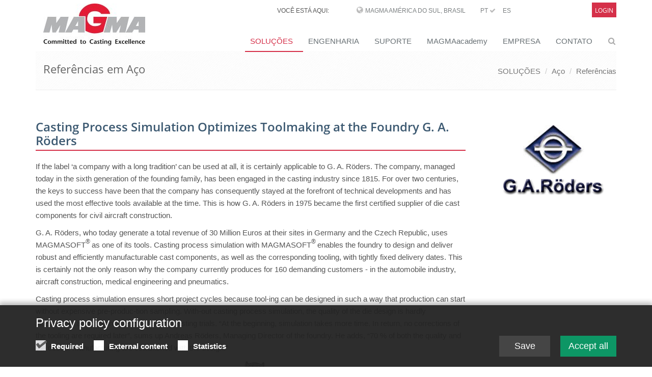

--- FILE ---
content_type: text/html;charset=UTF-8
request_url: https://www.magmasoft.com.br/pt/solucoes/aco/referencias/Casting-Process-Simulation-Optimizes-Toolmaking-at-the-Foundry-G.-A.-Roeders
body_size: 9824
content:
<!DOCTYPE html>
<html lang="en">
<head>

<title>Casting Process Simulation Optimizes Toolmaking at the Foundry G. A. Röders</title>

<meta charset="UTF-8">
<meta http-equiv="X-UA-Compatible" content="IE=edge">
<meta name="viewport" content="width=device-width, initial-scale=1.0">
<meta name="description" content="">
<meta name="keywords" content="">
<meta name="robots" content="index, follow">
<meta name="revisit-after" content="7 days">

<link rel="apple-touch-icon" href="/export/system/modules/org.opencms.apollo.template.basics/resources/img/favicon_120.png" />
<link rel="icon" href="/export/system/modules/org.opencms.apollo.template.basics/resources/img/favicon_120.png" type="image/png" />

<link rel="stylesheet" href="/export/system/modules/com.magmasoft.apollo.extensions/resources/css/style-magma.min.css" />




<link rel="stylesheet" href="/export/system/modules/com.magmasoft.apollo.extensions/resources/css/flags.css">
</head>
<body>
<div id="mercury-page" class="wrapper">

<div  id="page-complete" ><div class=""><div ><div class="container "><div ><div class="mb-10">
		<div class="header topheader-magma">
			<div class="magma">
            
		        <div class="row">
		            <div class="col-sm-8 col-md-10 hidden-xs" style="z-index:1000">
		            	<div class="hidden-sm hidden-xs topbar">
							<ul class="loginbar pull-right magmahead">
									<li class="magmahead-padding-wide">VOCÊ ESTÁ AQUI:</li>
									<li class="hoverSelector magmahead-padding-medium">
											<i class="fa fa-globe"></i>
											<a>MAGMA América do Sul, Brasil</a>
		          							
											<ul class="hidden-xs hidden-sm languages magmahead hoverSelectorBlock ">
												<li >
															<div class="magmahead-site-right">
																<a href="https://www.magmasoft.de/de/">DE&nbsp;</a>
																<a href="https://www.magmasoft.de/en/">EN&nbsp;</a>
																<a href="https://www.magmasoft.de/cs/">CS&nbsp;</a>
																</div>
															<div class="magmahead-site-left"><a href="https://www.magmasoft.de/?no_geo_redirect">MAGMA Europa, Alemanha</a></div>                                           
														</li>                                                       
													<li >
															<div class="magmahead-site-right">
																<a href="https://www.magmasoft.com/en/">EN&nbsp;</a>
																<a href="https://www.magmasoft.com/es/">ES&nbsp;</a>
																</div>
															<div class="magmahead-site-left"><a href="https://www.magmasoft.com/?no_geo_redirect">MAGMA América do Norte, USA</a></div>                                           
														</li>                                                       
													<li >
															<div class="magmahead-site-right">
																<a href="https://www.magmasoft.com.sg/en/">EN&nbsp;</a>
																</div>
															<div class="magmahead-site-left"><a href="https://www.magmasoft.com.sg/?no_geo_redirect">MAGMA Asia Pacific Pte ltd., Singapura</a></div>                                           
														</li>                                                       
													<li >
															<div class="magmahead-site-right">
																<a href="https://www.magmasoft.com.br/pt/">PT&nbsp;<i class="fa fa-check"></i>&nbsp;</a>
																<a href="https://www.magmasoft.com.br/es/">ES&nbsp;</a>
																</div>
															<div class="magmahead-site-left"><a href="https://www.magmasoft.com.br/?no_geo_redirect">MAGMA América do Sul, Brasil</a></div>                                           
														</li>                                                       
													<li >
															<div class="magmahead-site-right">
																<a href="https://www.magmasoft.com.tr/en/">EN&nbsp;</a>
																<a href="https://www.magmasoft.com.tr/tr/">TR&nbsp;</a>
																</div>
															<div class="magmahead-site-left"><a href="https://www.magmasoft.com.tr/?no_geo_redirect">MAGMA Turquia</a></div>                                           
														</li>                                                       
													<li >
															<div class="magmahead-site-right">
																<a href="https://www.magmasoft.cn/en/">EN&nbsp;</a>
																<a href="https://www.magmasoft.cn/zh/">ZH&nbsp;</a>
																</div>
															<div class="magmahead-site-left"><a href="https://www.magmasoft.cn/?no_geo_redirect">MAGMA China</a></div>                                           
														</li>                                                       
													<li >
															<div class="magmahead-site-right">
																<a href="https://www.magmasoft.co.in/en/">EN&nbsp;</a>
																</div>
															<div class="magmahead-site-left"><a href="https://www.magmasoft.co.in/?no_geo_redirect">MAGMA Índia</a></div>                                           
														</li>                                                       
													<li >
															<div class="magmahead-site-right">
																<a href="https://www.magmasoft.co.kr/en/">EN&nbsp;</a>
																<a href="https://www.magmasoft.co.kr/ko/">KO&nbsp;</a>
																</div>
															<div class="magmahead-site-left"><a href="https://www.magmasoft.co.kr/?no_geo_redirect">MAGMA Coréia</a></div>                                           
														</li>                                                       
													</ul>
										</li>
										
										
		          						<li class="magmahead-padding-small"><a href="https://www.magmasoft.com.br/pt/">PT&nbsp;<i class="fa fa-check"></i></a></li>				  		
										<li class="magmahead-padding-small"><a href="https://www.magmasoft.com.br/es/">ES</a></li>				  		
										</ul>
							</div>
		          	</div>
		            
			          <div class="col-sm-4 col-md-2 hidden-xs hidden-sm" >
						<div class="topbar">
		         	 		<ul class="loginbar pull-right magmahead">
									 <li class="hoverSelector magmahead magmalogin">                              
		                                		<a href="/en/support/intro/">Login</a>
		                            		</li>                            	
		                            	</ul>
		         	 	</div>	
						</div>
		        </div>
	            
	           	<div class="row">
		        	<div class="col-xs-12 hidden-md hidden-lg">
						<div class="lang-login-bar">
			          		<div class="topbar pull-right">							
			         	 		<ul class="loginbar magmahead">
							<li class="hoverSelector magmahead magmalogin">    
		                            			<a href="/en/support/intro/">              
		                                			<span>Login</span><i class="button fa fa-sign-in"></i>
	                            				</a>       
	                            			</li>                     	
		                            	</ul>
			         	 	</div>	
			         	 	
			         	 	<div class="langbutton pull-right"><i class="fa fa-globe"></i></div>
			        		</div>
						<ul class="hidden-xs hidden-sm hidden-md hidden-lg languages languagesxs magmahead hoverSelectorBlock ">
							<li >
										<div class="magmahead-site-right">
											<a href="https://www.magmasoft.de/de/">DE&nbsp;</a>	
											<a href="https://www.magmasoft.de/en/">EN&nbsp;</a>	
											<a href="https://www.magmasoft.de/cs/">CS&nbsp;</a>	
											</div>
										<div class="magmahead-site-left"><a href="https://www.magmasoft.de/?no_geo_redirect">MAGMA Europa, Alemanha</a></div>                                           
									</li>                                                       
								<li >
										<div class="magmahead-site-right">
											<a href="https://www.magmasoft.com/en/">EN&nbsp;</a>	
											<a href="https://www.magmasoft.com/es/">ES&nbsp;</a>	
											</div>
										<div class="magmahead-site-left"><a href="https://www.magmasoft.com/?no_geo_redirect">MAGMA América do Norte, USA</a></div>                                           
									</li>                                                       
								<li >
										<div class="magmahead-site-right">
											<a href="https://www.magmasoft.com.sg/en/">EN&nbsp;</a>	
											</div>
										<div class="magmahead-site-left"><a href="https://www.magmasoft.com.sg/?no_geo_redirect">MAGMA Asia Pacific Pte ltd., Singapura</a></div>                                           
									</li>                                                       
								<li >
										<div class="magmahead-site-right">
											<a href="https://www.magmasoft.com.br/pt/">PT&nbsp;</a>	
											<a href="https://www.magmasoft.com.br/es/">ES&nbsp;</a>	
											</div>
										<div class="magmahead-site-left"><a href="https://www.magmasoft.com.br/?no_geo_redirect">MAGMA América do Sul, Brasil</a></div>                                           
									</li>                                                       
								<li >
										<div class="magmahead-site-right">
											<a href="https://www.magmasoft.com.tr/en/">EN&nbsp;</a>	
											<a href="https://www.magmasoft.com.tr/tr/">TR&nbsp;</a>	
											</div>
										<div class="magmahead-site-left"><a href="https://www.magmasoft.com.tr/?no_geo_redirect">MAGMA Turquia</a></div>                                           
									</li>                                                       
								<li >
										<div class="magmahead-site-right">
											<a href="https://www.magmasoft.cn/en/">EN&nbsp;</a>	
											<a href="https://www.magmasoft.cn/zh/">ZH&nbsp;</a>	
											</div>
										<div class="magmahead-site-left"><a href="https://www.magmasoft.cn/?no_geo_redirect">MAGMA China</a></div>                                           
									</li>                                                       
								<li >
										<div class="magmahead-site-right">
											<a href="https://www.magmasoft.co.in/en/">EN&nbsp;</a>	
											</div>
										<div class="magmahead-site-left"><a href="https://www.magmasoft.co.in/?no_geo_redirect">MAGMA Índia</a></div>                                           
									</li>                                                       
								<li >
										<div class="magmahead-site-right">
											<a href="https://www.magmasoft.co.kr/en/">EN&nbsp;</a>	
											<a href="https://www.magmasoft.co.kr/ko/">KO&nbsp;</a>	
											</div>
										<div class="magmahead-site-left"><a href="https://www.magmasoft.co.kr/?no_geo_redirect">MAGMA Coréia</a></div>                                           
									</li>                                                       
								</ul>
			            
			            <div class="lang-select-prototype">
				            <div class="navbar-collapse mega-menu langbar-responsive-collapse collapse in" aria-expanded="true">
								<div class="container mt-10">
									<ul class="nav navbar-nav">
										<li class="dropdown active open">
											<span class="dropdown-toggle" style="height: 5px; padding: 0;">&nbsp;</span>
											<ul class="dropdown-menu">
											
												<li class="lang-entry dropdown-submenu ">
														<a href="https://www.magmasoft.de/?no_geo_redirect" class="lang-label">MAGMA Europa, Alemanha</a>
														<ul class="dropdown-menu">
														
															<li class="lang-subsite-entry ">
																	<a class="lang-subsite-label" href="https://www.magmasoft.de/de/">DE</a>
																</li>
															<li class="lang-subsite-entry ">
																	<a class="lang-subsite-label" href="https://www.magmasoft.de/en/">EN</a>
																</li>
															<li class="lang-subsite-entry ">
																	<a class="lang-subsite-label" href="https://www.magmasoft.de/cs/">CS</a>
																</li>
															</ul>
													</li>
												<li class="lang-entry dropdown-submenu ">
														<a href="https://www.magmasoft.com/?no_geo_redirect" class="lang-label">MAGMA América do Norte, USA</a>
														<ul class="dropdown-menu">
														
															<li class="lang-subsite-entry ">
																	<a class="lang-subsite-label" href="https://www.magmasoft.com/en/">EN</a>
																</li>
															<li class="lang-subsite-entry ">
																	<a class="lang-subsite-label" href="https://www.magmasoft.com/es/">ES</a>
																</li>
															</ul>
													</li>
												<li class="lang-entry dropdown-submenu ">
														<a href="https://www.magmasoft.com.sg/?no_geo_redirect" class="lang-label">MAGMA Asia Pacific Pte ltd., Singapura</a>
														<ul class="dropdown-menu">
														
															<li class="lang-subsite-entry ">
																	<a class="lang-subsite-label" href="https://www.magmasoft.com.sg/en/">EN</a>
																</li>
															</ul>
													</li>
												<li class="lang-entry dropdown-submenu ">
														<a href="/?no_geo_redirect" class="lang-label">MAGMA América do Sul, Brasil</a>
														<ul class="dropdown-menu">
														
															<li class="lang-subsite-entry ">
																	<a class="lang-subsite-label" href="https://www.magmasoft.com.br/pt/">PT</a>
																</li>
															<li class="lang-subsite-entry ">
																	<a class="lang-subsite-label" href="https://www.magmasoft.com.br/es/">ES</a>
																</li>
															</ul>
													</li>
												<li class="lang-entry dropdown-submenu ">
														<a href="https://www.magmasoft.com.tr/?no_geo_redirect" class="lang-label">MAGMA Turquia</a>
														<ul class="dropdown-menu">
														
															<li class="lang-subsite-entry ">
																	<a class="lang-subsite-label" href="https://www.magmasoft.com.tr/en/">EN</a>
																</li>
															<li class="lang-subsite-entry ">
																	<a class="lang-subsite-label" href="https://www.magmasoft.com.tr/tr/">TR</a>
																</li>
															</ul>
													</li>
												<li class="lang-entry dropdown-submenu ">
														<a href="https://www.magmasoft.cn/?no_geo_redirect" class="lang-label">MAGMA China</a>
														<ul class="dropdown-menu">
														
															<li class="lang-subsite-entry ">
																	<a class="lang-subsite-label" href="https://www.magmasoft.cn/en/">EN</a>
																</li>
															<li class="lang-subsite-entry ">
																	<a class="lang-subsite-label" href="https://www.magmasoft.cn/zh/">ZH</a>
																</li>
															</ul>
													</li>
												<li class="lang-entry dropdown-submenu ">
														<a href="https://www.magmasoft.co.in/?no_geo_redirect" class="lang-label">MAGMA Índia</a>
														<ul class="dropdown-menu">
														
															<li class="lang-subsite-entry ">
																	<a class="lang-subsite-label" href="https://www.magmasoft.co.in/en/">EN</a>
																</li>
															</ul>
													</li>
												<li class="lang-entry dropdown-submenu ">
														<a href="https://www.magmasoft.co.kr/?no_geo_redirect" class="lang-label">MAGMA Coréia</a>
														<ul class="dropdown-menu">
														
															<li class="lang-subsite-entry ">
																	<a class="lang-subsite-label" href="https://www.magmasoft.co.kr/en/">EN</a>
																</li>
															<li class="lang-subsite-entry ">
																	<a class="lang-subsite-label" href="https://www.magmasoft.co.kr/ko/">KO</a>
																</li>
															</ul>
													</li>
												</ul>
										</li>
								  	</ul>
								</div>
							</div>
						</div>
						
						
						</div>
	           </div>
			
			</div>
       </div>
        
        
        <div class="header">

			<div class="container">

				<a class="logo apollo-logo magma-logo" href="/pt/"></a>

				<button type="button" class="navbar-toggle" data-toggle="collapse"
					data-target=".navbar-responsive-collapse">
					<span class="sr-only">Toggle navigation</span> <span
						class="fa fa-bars"></span>
				</button>

			</div>
			<!--/end container-->

			<!-- Menu -->
		
			<div class="collapse navbar-collapse mega-menu navbar-responsive-collapse head">
  <div class="container mt-10">                                                             
	<ul class="nav navbar-nav">


	<li class="dropdown active">
		<a href="/pt/solucoes/release-6.1/"
     class="dropdown-toggle " data-toggle="dropdown">SOLUÇÕES</a>
		<ul class="dropdown-menu"><li >
		<a href="/pt/solucoes/release-6.1/"
    >New in MAGMASOFT® 6.1</a>
		</li><li >
		<a href="/pt/solucoes/magma-economics/"
    >MAGMA ECONOMICS</a>
		</li><li >
		<a href="/pt/solucoes/the-magma-approach/"
    >The MAGMA APPROACH</a>
		</li><li >
		<a href="/pt/solucoes/magmasoft/"
    >MAGMASOFT®</a>
		</li><li class="dropdown-submenu">
		<a href="/pt/solucoes/ferro-fundido/"
    >Ferro Fundido</a>
		<ul class="dropdown-menu"><li >
		<a href="/pt/solucoes/ferro-fundido/estudos-de-caso-em-ferro-fundido/"
    >Estudos de Caso</a>
		</li><li >
		<a href="/pt/solucoes/ferro-fundido/referencias-em-ferro-fundido/"
    >Referências</a>
		</li><li >
		<a href="/pt/solucoes/ferro-fundido/publicacoes-de-ferro-fundido/"
    >Publicações</a>
		</li><li >
		<a href="/pt/solucoes/ferro-fundido/folder/"
    >Folders & Fichas Técnicas</a>
		</li></ul><li class="dropdown-submenu active">
		<a href="/pt/solucoes/aco/"
    >Aço</a>
		<ul class="dropdown-menu"><li >
		<a href="/pt/solucoes/aco/estudos-de-casos-em-aco/"
    >Estudos de Casos</a>
		</li><li >
		<a href="/pt/solucoes/aco/referencias-em-aco/"
    >Referências</a>
		</li><li >
		<a href="/pt/solucoes/aco/publicacoes-de-em-aco/"
    >Publicações</a>
		</li></ul><li class="dropdown-submenu">
		<a href="/pt/solucoes/fundicao-sob-pressao/"
    >Fundição sob Pressão</a>
		<ul class="dropdown-menu"><li >
		<a href="/pt/solucoes/fundicao-sob-pressao/estudos-de-casos-em-fundicao-sob-pressao/"
    >Estudos De Casos</a>
		</li><li >
		<a href="/pt/solucoes/fundicao-sob-pressao/referencias-em-fundicao-sob-pressao/"
    >Referências</a>
		</li><li >
		<a href="/pt/solucoes/fundicao-sob-pressao/publicacoes-de-fundicao-sob-pressao/"
    >Publicações</a>
		</li><li >
		<a href="/pt/solucoes/fundicao-sob-pressao/die-casting-semi-solid/"
    >MAGMAsemisolid 6.1</a>
		</li></ul><li class="dropdown-submenu">
		<a href="/pt/solucoes/nao-ferrosos/"
    >Não Ferrosos</a>
		<ul class="dropdown-menu"><li >
		<a href="/pt/solucoes/nao-ferrosos/estudos-de-casos-em-nao-ferrosos/"
    >Estudos De Casos</a>
		</li><li >
		<a href="/pt/solucoes/nao-ferrosos/referencias-em-nao-ferrosos/"
    >Referências</a>
		</li><li >
		<a href="/pt/solucoes/nao-ferrosos/publicacoes-de-nao-ferrosos/"
    >Publicações</a>
		</li></ul><li class="dropdown-submenu">
		<a href="/pt/solucoes/macharia/"
    >Macharia</a>
		<ul class="dropdown-menu"><li >
		<a href="/pt/solucoes/macharia/estudos-de-casos-em-mnacharia/"
    >Estudos De Casos</a>
		</li><li >
		<a href="/pt/solucoes/macharia/referencias-em-macharia/"
    >Referências</a>
		</li><li >
		<a href="/pt/solucoes/macharia/publicacoes-de-macharia/"
    >Publicações</a>
		</li></ul><li class="dropdown-submenu">
		<a href="/pt/solucoes/desenvolvimento-de-produto/"
    >Desenvolvimento de produto</a>
		<ul class="dropdown-menu"><li >
		<a href="/pt/solucoes/desenvolvimento-de-produto/estudos-de-casos-para-desenvolvimento-de-produtos-fundidos/"
    >Estudos de Casos</a>
		</li><li >
		<a href="/pt/solucoes/desenvolvimento-de-produto/referencias-em-desenvolvimento-de-produtos-fundidos/"
    >Referências</a>
		</li><li >
		<a href="/pt/solucoes/desenvolvimento-de-produto/publicacoes-de-desenvolvimento-de-produtos-fundidos/"
    >Publicações</a>
		</li></ul><li class="dropdown-submenu">
		<a href="/pt/solucoes/continuous-casting/"
    >Continuous Casting</a>
		<ul class="dropdown-menu"><li >
		<a href="/pt/solucoes/continuous-casting/index.html"
    >MAGMA CC</a>
		</li><li >
		<a href="/pt/solucoes/continuous-casting/strangguss-steel/"
    >CC Steel</a>
		</li><li >
		<a href="/pt/solucoes/continuous-casting/strangguss-alu/"
    >CC Aluminum</a>
		</li><li >
		<a href="/pt/solucoes/continuous-casting/strangguss-cu/"
    >CC Copper</a>
		</li><li >
		<a href="/pt/solucoes/continuous-casting/continuous-casting-ems/"
    >CC EMS</a>
		</li><li >
		<a href="/pt/solucoes/continuous-casting/continuous-casting-publications/"
    >Publications</a>
		</li><li >
		<a href="/pt/solucoes/continuous-casting/continuous-casting-brochures/"
    >Brochures & Factsheets</a>
		</li></ul><li >
		<a href="/pt/solucoes/tratamento-termico/"
    >Tratamento Térmico</a>
		</li><li class="dropdown-submenu">
		<a href="/pt/solucoes/investment-casting/"
    >Fundição de Precisão</a>
		<ul class="dropdown-menu"><li >
		<a href="/pt/solucoes/investment-casting/investment-casting-case-studies/"
    >Case Studies</a>
		</li><li >
		<a href="/pt/solucoes/investment-casting/investment-casting-references/"
    >References</a>
		</li><li >
		<a href="/pt/solucoes/investment-casting/investment-casting-publications/"
    >Publications</a>
		</li><li >
		<a href="/pt/solucoes/investment-casting/investment-casting-brochures/"
    >Brochures & Factsheets</a>
		</li><li >
		<a href="/pt/solucoes/investment-casting/investment-casting-webinars/"
    >Webinars</a>
		</li><li >
		<a href="/pt/solucoes/investment-casting/interact/"
    >MAGMAinteract</a>
		</li></ul></li></ul><li class="dropdown">
		<a href="/pt/engineering/magma-engineering/"
     class="dropdown-toggle " data-toggle="dropdown">ENGENHARIA</a>
		<ul class="dropdown-menu"><li >
		<a href="/pt/engineering/magma-engineering/"
    >MAGMA Engenharia</a>
		</li><li >
		<a href="/pt/engineering/MAGMAengineering/"
    >Serviços de Engenharia e Simulação</a>
		</li><li >
		<a href="/pt/engineering/castingbuyer/"
    >Consumidores de Fundidos</a>
		</li></ul><li class="dropdown">
		<a href="/pt/support/intro/"
     class="dropdown-toggle " data-toggle="dropdown">SUPORTE</a>
		<ul class="dropdown-menu"><li >
		<a href="/pt/support/intro/"
    >Login Suporte MAGMA</a>
		</li><li >
		<a href="/pt/support/interact/"
    >MAGMAinteract</a>
		</li><li >
		<a href="/pt/support/support-info/"
    >Informações de Suporte</a>
		</li></ul><li class="dropdown">
		<a href="/pt/magmaacademy/about-magmaacademy/"
     class="dropdown-toggle " data-toggle="dropdown">MAGMAacademy</a>
		<ul class="dropdown-menu"><li >
		<a href="/pt/magmaacademy/about-magmaacademy/"
    >Sobre o MAGMAacademy</a>
		</li><li >
		<a href="/pt/magmaacademy/treinamentos/"
    >Treinamentos</a>
		</li><li >
		<a href="/pt/magmaacademy/workshops/"
    >Workshops</a>
		</li><li >
		<a href="/pt/magmaacademy/cursos/"
    >Cursos</a>
		</li><li >
		<a href="/pt/magmaacademy/event-calendar/"
    >Calendário de Eventos</a>
		</li><li >
		<a href="/pt/magmaacademy/LEARNING-WORLD/"
    >LEARNING WORLD</a>
		</li></ul><li class="dropdown">
		<a href="/pt/empresa/sobre-magma/"
     class="dropdown-toggle " data-toggle="dropdown">EMPRESA</a>
		<ul class="dropdown-menu"><li >
		<a href="/pt/empresa/sobre-magma/"
    >Sobre a MAGMA</a>
		</li><li >
		<a href="/pt/empresa/competencia-e-desenvolvimento/"
    >Competência e Desenvolvimento</a>
		</li><li >
		<a href="/pt/empresa/parceiros-e-projetos/"
    >Parceiros e Projetos</a>
		</li><li class="dropdown-submenu">
		<a href="/pt/empresa/imprensa/press-releases-e-novidades/"
    >Imprensa</a>
		<ul class="dropdown-menu"><li >
		<a href="/pt/empresa/imprensa/press-releases-e-novidades/"
    >Press Releases e Novidades</a>
		</li><li >
		<a href="/pt/empresa/imprensa/publicacoes/"
    >Publicações</a>
		</li><li >
		<a href="/pt/empresa/imprensa/estudos-de-caso/"
    >Estudos de caso</a>
		</li></ul><li >
		<a href="/pt/empresa/eventos/"
    >Eventos</a>
		</li><li >
		<a href="/pt/empresa/referencias/"
    >Referências</a>
		</li><li class="dropdown-submenu">
		<a href="/pt/empresa/carreira/"
    >Carreira</a>
		<ul class="dropdown-menu"><li >
		<a href="/pt/empresa/carreira/jobdscription/"
    >Vagas</a>
		</li></ul><li >
		<a href="/pt/empresa/brochures-factsheets/"
    >Brochures & Factsheets</a>
		</li></ul><li class="dropdown">
		<a href="/pt/contato/magma-e-parceiros/"
     class="dropdown-toggle " data-toggle="dropdown">CONTATO</a>
		<ul class="dropdown-menu"><li >
		<a href="/pt/contato/magma-e-parceiros/"
    >MAGMA e parceiros</a>
		</li><li >
		<a href="/pt/contato/social-media-presence/"
    >Social Media Presence</a>
		</li></ul></li><li id="searchButtonHeader">
      <i class="search fa fa-search search-btn"></i>
      <div class="search-open">
		<form class="form-inline" name="searchFormHeader" action="/pt/search/" method="post">
			<div class="input-group animated fadeInDown" id="searchContentHeader">
				<input type="text" name="q" class="form-control" placeholder="Search" id="searchWidgetAutoCompleteHeader" />
				<span class="input-group-btn">
					<button class="btn-u" type="button" onclick="this.form.submit(); return false;">Go</button>
				</span>
			</div>
		</form>
	  </div>
    </li>

  </ul>
</div><!--/end container-->

	

</div><!-- /collapse -->

</div>
		<!--/header -->
        
        


		<!--=== Breadcrumbs ===-->
			<div class="breadcrumbs">
				<div class="container">
					<h1 class="pull-left">
						Referências em Aço</h1>
					<ul class="pull-right breadcrumb hidden-xs">
	<li><a href="/pt/solucoes/release-6.1/">SOLUÇÕES</a></li>
		<li><a href="/pt/solucoes/aco/">Aço</a></li>
		<li><a href="/pt/solucoes/aco/referencias/">Referências</a></li>
		</ul></div>
				<!--/container-->
			</div>
			<!--/breadcrumbs-->
			<!--=== End Breadcrumbs ===-->
		</div>
</div></div></div></div><div ><div class="container "><div ><div class="row "><div class="col-md-9" ><div class="mb-20" >
			<!-- blog header -->
					<div class="blog-page">
						<div class="blog">
							<ul class="list-unstyled list-inline blog-info">
								</ul>

						</div>
					</div>
					<!-- //END blog header -->

					<div class="paragraph margin-bottom-20">
		
					<div class="headline magma-content-title">
						<h3 >Casting Process Simulation Optimizes Toolmaking at the Foundry G. A. Röders</h3>
					</div>
					</div>
					<!-- paragraphs -->
					<div class="paragraph margin-bottom-20">
			
							<div class="row">
									
										<div class="col-md-12">
											<div ><p>If the label ‘a company with a long tradition’ can be used at all, it is certainly applicable to G. A. Röders. The company, managed today in the sixth generation of the founding family, has been engaged in the casting industry since 1815. For over two centuries, the keys to success have been that the company has consequently stayed at the forefront of technical developments and has used the most effective tools available at the time. This is how G. A. Röders in 1975 became the first certified supplier of die cast components for civil aircraft construction.</p>
<p>G. A. Röders, who today generate a total revenue of 30 Million Euros at their sites in Germany and the Czech Republic, uses MAGMASOFT® as one of its tools. Casting process simulation with MAGMASOFT® enables the foundry to design and deliver robust and efficiently manufacturable cast components, as well as the corresponding tooling, with tightly fixed delivery dates. This is certainly not the only reason why the company currently produces for 160 demanding customers - in the automobile industry, aircraft construction, medical engineering and pneumatics.</p>
<p>Casting process simulation ensures short project cycles because tool-ing can be designed in such a way that production can start without expensive pre-produc-tion sampling. With-out casting process simulation, the quality of the die design is hardly foreseeable and can only be assessed in casting trials. “At the beginning, simulation takes more time. In return, no corrections of the tooling are required later”, sums up Andreas Röders, Managing Director of the foundry. He adds, “70 % of both the quality and the cost of manufacturing are established with the design.”</p></div>
											</div>
									
										<div class="col-md-12">
											<div  >
												<div class="overflow-hidden magmateaser">
											
													<img src="/export/shared/.galleries/references/roeders_0.jpg_1097825821.jpg" width="300" height="460" alt=" " class="img-responsive " /><p class="text-center magma-caption">First weldable sample part 12 weeks after project start</p>
												</figure>														
												</div>
											</div>
										</div>
									
									</div>
								</div>

					<div class="paragraph margin-bottom-20">
			
							<div class="row">
									
										<div class="col-md-12">
											<div ><p>Using a module support for the Audi A8 Roadster as an example, Röders illustrates how casting process simulation aids in tooling design. In this project, the ambitious task was to deliver the first weldable components to the customer within 12 weeks.</p>
<p>After determining the casting position, the main focus of the first simulations was the lay-out of the gating system and the overflows. For this, different combinations of gate/overflow designs and casting conditions were simulated until an optimum result was achieved.</p>
<p>During the simulation of the Audi module, the results indicated that the initially selected process parameters would lead to unacceptable entrapment of air at the weld locations. This would lead to pores in the final cast component, which would result in a reduction in the weld seam area and&nbsp; diminished stability. The simulations further revealed two corrective measures. A second vent to the vacuum system was needed to improve the evacuation of air from the mold during filling. Bigger overflows were also required. Simulation showed that these combined changes would reduce the degree of air entrapment at the weld contact area from 17 % to 8 % and remain below the required level. The en-gineers used solidification simulations to determine the best locations for gates, local squeezers and cooling in order to avoid porosity caused by solidification shrinkage in the thick-walled areas of the casting.</p>
<p>Through the intensive use of filling and solidification simulation, G. A. Röders were able to define a suitable combination of casting parameters and casting layout which would guarantee a cast component compliant with the Audi specifications. This allowed the foundry to manufacture the tool meeting the given requirements and to deliver the first weldable parts within twelve weeks. And, these components passed all the required tests. Micrographs of the weld seam showed no pores in the critical areas. The surface area due to porosity in the seam was only 3 % where 10 % would have been accepted. CT examinations in the thick-walled areas showed almost no porosity due to inadequate feeding.</p>
<p>“Today, we simulate every cast component and tool design without exception“, says Andreas Röders in pointing out the importance of the application of MAGMASOFT®. “Simulation is one of the supporting pillars of Röder’s presence today and is an integral part of the foreseeable future for our 200-year-old company”, sums up the Managing Director.&nbsp;</p></div>
											</div>
									
										<div class="col-md-12">
											<div  >
												<div class="overflow-hidden magmateaser">
											
													<img src="/export/shared/.galleries/references/roeders_4_en.jpg_118826503.jpg" width="570" height="164" alt=" " class="img-responsive " /><p class="text-center magma-caption">The initial situation: Plunger 100 mm, plunger velocity 1st phase 0.2 m/s, 2nd phase 4 m/s, filling time 28 ms, filling degree 33 % (left). Solidification simulation helps with the layout of cooling as well as the position of local squeezers and feeders - intensive cooling in massive areas with residual melt (right).</p>
												</figure>														
												</div>
											</div>
										</div>
									
									</div>
								</div>

					<div class="paragraph margin-bottom-20">
			
							<div class="row">
									
										<div class="col-md-12">
											<div ></div>
											</div>
									
										<div class="col-md-12">
											<div  >
												<div class="overflow-hidden magmateaser">
											
													<img src="/export/shared/.galleries/references/roeders_3_en.jpg_1129929982.jpg" width="570" height="147" alt=" " class="img-responsive " /><p class="text-center magma-caption">Filling simulation reveals significant air entrapment. An additional vent to the vacuum and a larger overflow reduce air entrapment to under 8 %</p>
												</figure>														
												</div>
											</div>
										</div>
									
									</div>
								</div>

					<div class="paragraph margin-bottom-20">
			
							<span ></span>
									<div ><p>Website of G.A. Röders: <a title="Zum Internetauftritt von G.A. Röders." href="http://www.roeders.com" target="_blank">www.roeders.com</a></p></div>
									</div>

					<!-- //END paragraphs -->

				</div>
	</div><div class="col-md-3" ><div class="row "><div class="col-xs-12" ><div class="ap-sec " >
  <div class="ap-img ap-img-v0">
<div class="ap-img-pic">
		<span >
			<img
					src="/export/shared/.galleries/references/Logo-GARoeders_800x800.jpg"
					class="img-responsive "
					alt=" "
					title=" "
			/>
		</span>
	</div>
		
	</div>

</div>
</div></div><div class="row "><div class="col-xs-12" ></div></div></div></div></div></div></div><div id="footer-default" class="footer-default"><div class="footer footer-magma" ><div class="container "><div ><div class="row "><div class="col-xs-12 col-sm-6 col-md-3" ><div class="margin-bottom-10">		
			<div >
				<div class="headline magmafooter">							
							<div class="magmafootertitle">Soluções</div>
						</div>
					<ul class="list-unstyled">
					<li >
								<a href="/pt/solucoes/the-magma-approach/">The MAGMA APPROACH</a>
							</li>
						<li >
								<a href="/pt/solucoes/magmasoft/">MAGMASOFT®</a>
							</li>
						<li >
								<a href="/pt/solucoes/ferro-fundido/">Ferro Fundido</a>
							</li>
						<li >
								<a href="/pt/solucoes/aco/">Aço</a>
							</li>
						<li >
								<a href="/pt/solucoes/fundicao-sob-pressao/">Fundição sob Pressão</a>
							</li>
						<li >
								<a href="/pt/solucoes/nao-ferrosos/">Não Ferrosos</a>
							</li>
						<li >
								<a href="/pt/solucoes/macharia/">Macharia</a>
							</li>
						<li >
								<a href="/pt/solucoes/desenvolvimento-de-produto/">Desenvolvimento de produto</a>
							</li>
						<li >
								<a href="/pt/solucoes/continuous-casting/">Fundição Contínua</a>
							</li>
						<li >
								<a href="/pt/solucoes/tratamento-termico/">Tratamento térmico</a>
							</li>
						</ul>			
			</div>			
		
	</div>
</div><div class="col-xs-12 col-sm-6 col-md-3" ><div class="margin-bottom-10">		
			<div >
				<div class="headline magmafooter">							
							<div class="magmafootertitle">Engenharia</div>
						</div>
					<ul class="list-unstyled">
					<li >
								<a href="/pt/engineering/magma-engineering/">MAGMA Engenharia</a>
							</li>
						<li >
								<a href="/pt/engineering/castingbuyer/">Consumidores de Fundidos</a>
							</li>
						</ul>			
			</div>			
		
	</div>
<div class="margin-bottom-10">		
			<div >
				<div class="headline magmafooter">							
							<div class="magmafootertitle">Suporte</div>
						</div>
					<ul class="list-unstyled">
					<li >
								<a href="/pt/support/intro/index.html">Login Suporte MAGMA </a>
							</li>
						</ul>			
			</div>			
		
	</div>
</div><div class="col-xs-12 col-sm-6 col-md-3" ><div class="margin-bottom-10">		
			<div >
				<div class="headline magmafooter">							
							<div class="magmafootertitle">MAGMAacademy</div>
						</div>
					<ul class="list-unstyled">
					<li >
								<a href="/pt/magmaacademy/about-magmaacademy/">Sobre o MAGMAacademy Brasil</a>
							</li>
						<li >
								<a href="/pt/magmaacademy/treinamentos/">Treinamentos</a>
							</li>
						<li >
								<a href="/pt/magmaacademy/workshops/">Workshops</a>
							</li>
						<li >
								<a href="/pt/magmaacademy/cursos/">Cursos</a>
							</li>
						</ul>			
			</div>			
		
	</div>
</div><div class="col-xs-12 col-sm-6 col-md-3" ><div class="margin-bottom-10">		
			<div >
				<div class="headline magmafooter">							
							<div class="magmafootertitle">Empresa</div>
						</div>
					<ul class="list-unstyled">
					<li >
								<a href="/pt/empresa/sobre-magma/">Sobre a MAGMA</a>
							</li>
						<li >
								<a href="/pt/empresa/competencia-e-desenvolvimento/">Competência e Desenvolvimento</a>
							</li>
						<li >
								<a href="/pt/empresa/parceiros-e-projetos/">Parceiros e Projetos</a>
							</li>
						<li >
								<a href="/pt/empresa/referencias/">Referências</a>
							</li>
						<li >
								<a href="/pt/empresa/imprensa/">Imprensa</a>
							</li>
						<li >
								<a href="/pt/empresa/eventos/">Eventos</a>
							</li>
						<li >
								<a href="/pt/empresa/carreira/">Carreira</a>
							</li>
						</ul>			
			</div>			
		
	</div>
</div></div><div class="row "><div class="col-md-4" ><div class="footer-linklist">	
		<p>
			<a href="/pt/imprint/copyright/">Copyright</a>
				
						&nbsp;|&nbsp;
					<a href="/pt/imprint/privacy-policy/">Política de privacidade</a>
				
						&nbsp;|&nbsp;
					<a href="/pt/imprint/legal-notice/">Aviso Legal</a>
				
						&nbsp;|&nbsp;
					<a href="/pt/sitemap/">Mapa do Site</a>
				
						&nbsp;|&nbsp;
					<a href="/pt/contato/magma-e-parceiros/">Contato</a>
				</p>		
		
	</div>
</div><div class="col-md-4" ><div class="magmateaser image-footer clearfix"
					>						
					<div class="footerimage" >
						<div class="overflow-hidden">
							<a href="/pt/support/interact/">
										<img src="/export/shared/.galleries/template/interact_download_icon_footer.png"
											class="img-responsive magma-image-responsive-small "
											alt="Footer-Link MAGMAinteract "
											title="Footer-Link MAGMAinteract " />
									</a>
								</div>
					</div>
					<div class="magmateaser-link">
						<a href="/pt/support/interact/">Download MAGMAinteract®</a>
					</div>

				</div>
			</div><div class="col-md-4" ><div>		
		<ul class="footer-socials list-inline">
			<li>
							<a href="https://www.linkedin.com/company/magma-br/" class="tooltips" data-toggle="tooltip" data-placement="top" title="" data-original-title="LinkedIn">
								<i class="fa fa-4x fa-linkedin"></i>
							</a>
					</li>
				<li>
							<a href="https://www.instagram.com/magmasoft/" class="tooltips" data-toggle="tooltip" data-placement="top" title="" data-original-title="Instagram">
								<i class="fa fa-4x fa-instagram"></i>
							</a>
					</li>
				<li>
							<a href="https://vimeo.com/user100960061" class="tooltips" data-toggle="tooltip" data-placement="top" title="" data-original-title="Vimeo">
								<i class="fa fa-4x fa-vimeo-square"></i>
							</a>
					</li>
				<li>
							<a href="https://www.youtube.com/channel/UCItY-Tdg1GDl1hXdU3X2h-A" class="tooltips" data-toggle="tooltip" data-placement="top" title="" data-original-title="Youtube">
								<i class="fa fa-4x fa-youtube"></i>
							</a>
					</li>
				</ul>									
	</div>
</div></div></div></div></div></div></div></div><!--/wrapper-->


<script type="text/javascript" src="/export/system/modules/org.opencms.apollo.template.basics/resources/js/scripts-all.min.js"></script>
<script type="text/javascript">
initList();


</script>
<script type="text/javascript">
  jQuery(document).ready(function() {
    ApolloHandlers.init();
    try {
      createBanner();
    } catch (e) {}
    try {
      $("#list_pagination").bootstrapPaginator(options);
    } catch (e) {}
  });
</script>

<!--[if lt IE 9]>
  <script src="/export/system/modules/org.opencms.apollo.template.basics/resources/compatibility/respond.js"></script>
  <script src="/export/system/modules/org.opencms.apollo.template.basics/resources/compatibility/html5shiv.js"></script>
  <script src="/export/system/modules/org.opencms.apollo.template.basics/resources/compatibility/placeholder-IE-fixes.js"></script>
<![endif]-->







<noscript><style>html.noscript .hide-noscript { display: none !important; }</style></noscript>

<div id="template-info" data-info='{"editMode":"false","project":"online","locale":"pt"}'>
<div id="template-grid-info"></div></div>


    
        
		
  			
		
    
    















    
    
    
    
    

    <div id="privacy-policy-banner" class="pp-banner" data-banner='{"root":"L3NpdGVzL01BR01BX1NvdXRoQW1lcmljYQ==","page":"L3B0L3NvbHVjb2VzL2Fjby9yZWZlcmVuY2lhcy9pbmRleC5odG1s","policy":"L3NoYXJlZC8uY29udGVudC9wcml2YWN5LXBvbGljeS54bWw="}'></div>

    <noscript>
        <div id="privacy-policy-banner-noscript" class="pp-banner">
            <div class=banner>
                <div class="container">
                    <div class="message">JavaSript is disabled!</div>
                </div>
            </div>
        </div>
    </noscript>







<script>mercury=function(){var n=function(){var n=[];return{ready:function(t){n.push(t)},load:function(t){n.push(t)},getInitFunctions:function(){return n}}}(),t=function(t){if("function"!=typeof t)return n;n.ready(t)};return t.getInitFunctions=function(){return n.getInitFunctions()},t.load=function(n){this(n)},t.ready=function(n){this(n)},t}();var __isOnline=true,__scriptPath="/export/system/modules/com.magmasoft.apollo.extensions/resources/js/mercury.js"</script>

<script async src="/export/system/modules/com.magmasoft.apollo.extensions/resources/js/mercury.js"></script>

<script src="/export/system/modules/com.magmasoft.apollo.extensions/resources/js/jquery/jquery.ui.widget.js"></script>
<script src="/export/system/modules/com.magmasoft.apollo.extensions/resources/js/jquery/jquery.iframe-transport.js"></script>
<script src="/export/system/modules/com.magmasoft.apollo.extensions/resources/js/jquery/jquery.fileupload.js"></script>

<script type="text/javascript">


/*
 * jQuery replaceText - v1.1 - 11/21/2009
 * http://benalman.com/projects/jquery-replacetext-plugin/
 * 
 * Copyright (c) 2009 "Cowboy" Ben Alman
 * Dual licensed under the MIT and GPL licenses.
 * http://benalman.com/about/license/
 */
(function($){$.fn.replaceText=function(b,a,c){return this.each(function(){var f=this.firstChild,g,e,d=[];if(f){do{if(f.nodeType===3){g=f.nodeValue;e=g.replace(b,a);if(e!==g){if(!c&&/</.test(e)){$(f).before(e);d.push(f)}else{f.nodeValue=e}}}}while(f=f.nextSibling)}d.length&&$(d).remove()})}})(jQuery);

$(document).ready(function(){
    $("body *").replaceText( /MAGMA5/g, "MAGMA&nbsp;&nbsp;<span class='Super' style='text-align:left'>5</span>");

    $("span,a,b,h1,h2,h3,h4,p,li[id!='searchButtonHeader'],.page_content_right_head,.academystep").each(function(){
        $(this).html($(this).html().replace(/<sup>®<\/sup>/g,"®"));
        $(this).html($(this).html().replace(/®/g,"&nbsp;&nbsp;<span class='Super SuperR' style='text-align:left'>®</span>"));
    });
	
	$("label").each(function(){
        $(this).html($(this).html().replace(/Binary\ \(/g,"PDF ("));
        $(this).html($(this).html().replace(/Binärdatei\ \(/g,"PDF ("));
    });
	
	$(".showWhenReady").removeClass("hide_it");

})
</script>






<script type="text/javascript">
$(document).ready(function(){

})
</script>




<script type="text/javascript">

<!-- Build lang-selection out of prototype -->

function buildLangSelection(){
	var prototype = $(".lang-select-prototype");
	if(prototype.length > 0){
		$(".header.topheader-magma + .header").append(prototype.find(".navbar-collapse").addClass("langbar-active"));
		var langbar = $(".langbar-active");
		langbar.attr("style", "position: absolute !important; visibility: hidden !important; display: block !important");
		var height = langbar.height();
		langbar.attr("style", "height: 0 !important");
		langbar.data("height", height + "px");
		
		$(".langbutton").click(function(){
			if($(this).data("open") === "true"){
				hideLangSelection();
			}
			else {
				showLangSelection();
			}
		});

		$(".navbar-toggle").click(function(){
			if($(".navbar-responsive-collapse.in").length == 0){
				hideLangSelection();
			}
		});
	}
}

function showLangSelection(){
	var height = $(".langbar-active").data("height");
	$(".langbar-active").attr("style", "height: " + height + " !important");
	$(".langbutton").data("open", "true");
	if($(".navbar-responsive-collapse.in").length > 0){
		$(".navbar-toggle").trigger("click");
	}
}

function hideLangSelection(){
	$(".langbar-active").attr("style", "height: 0 !important");
	$(".langbutton").data("open", "false");
}

function keepAlive() {
    $.ajax({
        type: "GET",
        url: "/shared/keepalive.html",
        async: true,
        cache: false
    });
}

$( document ).ready(function(){

    setInterval(keepAlive, 600000);

	<!-- icon-button resizing (set height = width when resized) -->
	
	if($(".magmateaser.icon").length > 0){
		$(".magmateaser.icon .overflow-hidden").height($(".magmateaser.icon > .thumbnail-kenburn").eq(0).width());
		$(".magmateaser.icon .caption a").outerWidth($(".magmateaser.icon").width());
		$(window).resize(function(){
			$(".magmateaser.icon .overflow-hidden").height($(".magmateaser.icon > .thumbnail-kenburn").eq(0).width());
			$(".magmateaser.icon .caption a").outerWidth($(".magmateaser.icon").width());
		});
	}
	
	buildLangSelection();
	
	$(window).resize(function(){
		var langbar = $(".langbar-active");
		console.log("resized: " + langbar.data("resized"));
		if(langbar.data("resized") != "true" && window.innerWidth < 992 && langbar.data("height") != langbar.height()){
			langbar.data("resized", "true");
			langbar.attr("style", "position: absolute !important; visibility: hidden !important; display: block !important");
			var height = langbar.height();
			langbar.attr("style", "height: 0 !important");
			langbar.data("height", height + "px");
		}
	});
		
});
</script>

<!-- Custom slider navigation for smartphone -->

<script type="text/javascript">
	function getSliderId(){
		var banner = $(".fullwidthbanner");
		if(banner.length > 0){
			return banner.attr("id");
		}
		return ("none");
	}

	function sliderNext(){
		var id = getSliderId();
		if(id != "none"){
			$('#' + id).revnext();
		}
	}

	function sliderPrev(){
		var id = getSliderId();
		if(id != "none"){
			$('#' + id).revprev();
		}
	}
	
	function showCaption(index){
		$(".slider-text-xs .captions .caption.show").removeClass("show");
		$(".slider-text-xs .captions .caption").eq(index).addClass("show");
	}
	
	function updateBullets(index){
		$(".slider-nav-xs .bullets .bullet").removeClass("selected");
		$(".slider-nav-xs .bullets .bullet").eq(index).addClass("selected");
	}
</script></body>
</html>
